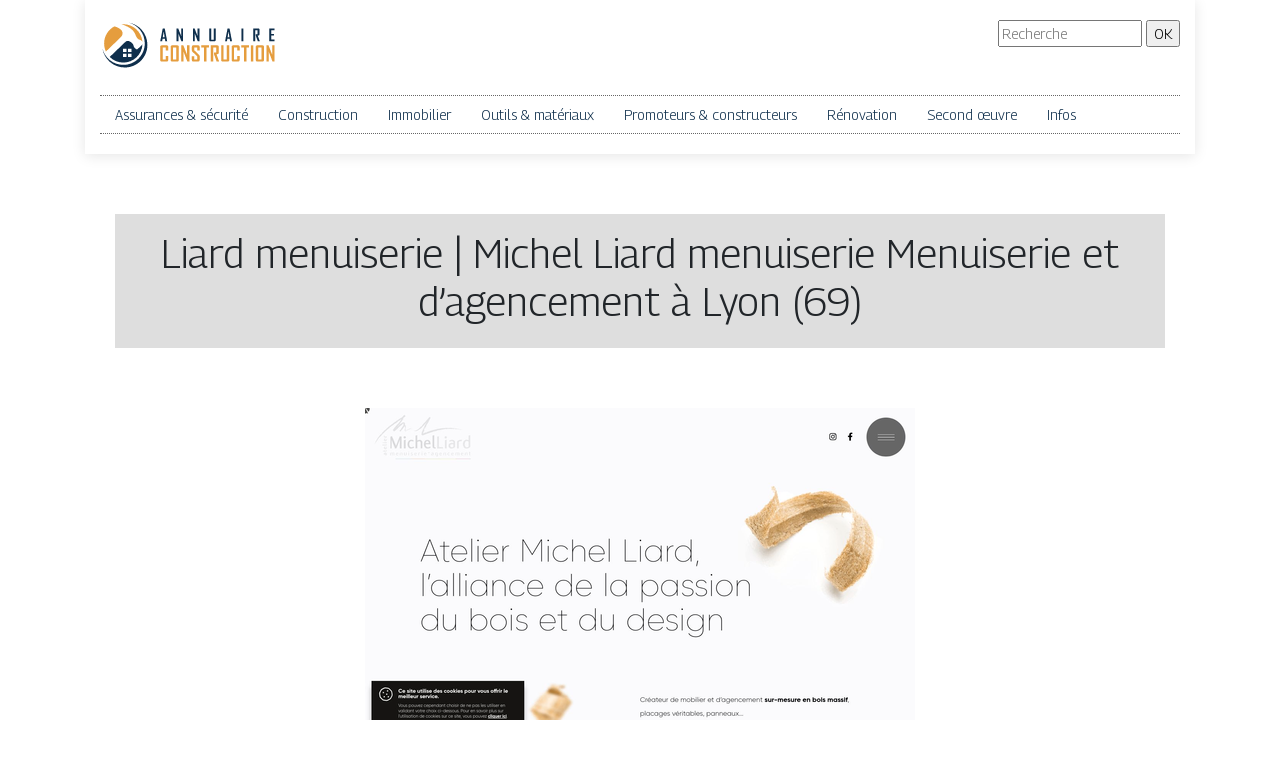

--- FILE ---
content_type: image/svg+xml
request_url: https://www.annuaire-construction.com/wp-content/uploads/2022/04/annuaire-construction-logo-01.svg
body_size: 1854
content:
<?xml version="1.0" encoding="utf-8"?>
<!-- Generator: Adobe Illustrator 16.0.0, SVG Export Plug-In . SVG Version: 6.00 Build 0)  -->
<!DOCTYPE svg PUBLIC "-//W3C//DTD SVG 1.1//EN" "http://www.w3.org/Graphics/SVG/1.1/DTD/svg11.dtd">
<svg version="1.1" id="Calque_1" xmlns="http://www.w3.org/2000/svg" xmlns:xlink="http://www.w3.org/1999/xlink" x="0px" y="0px"
	 width="177px" height="50px" viewBox="0 0 177 50" enable-background="new 0 0 177 50" xml:space="preserve">
<g>
	<g>
		<g>
			<g>
				<path fill="#0F2F4C" d="M67.184,21.272h-1.891l-0.383-2.421h-2.388l-0.384,2.421h-1.883V21.24L62.725,8.5h2.006L67.184,21.272z
					 M64.64,17.212l-0.929-5.753l-0.938,5.753H64.64z"/>
				<path fill="#0F2F4C" d="M83.061,21.272H81.39l-3.057-8.028c0.083,0.393,0.123,0.699,0.123,0.921v7.107h-1.858V8.517h1.67
					l3.057,7.864c-0.081-0.391-0.123-0.697-0.123-0.919V8.517h1.859V21.272z"/>
				<path fill="#0F2F4C" d="M99.403,21.272h-1.67l-3.057-8.028c0.082,0.393,0.123,0.699,0.123,0.921v7.107H92.94V8.517h1.67
					l3.057,7.864c-0.081-0.391-0.123-0.697-0.123-0.919V8.517h1.858V21.272z"/>
				<path fill="#0F2F4C" d="M115.664,20.107c0,0.778-0.391,1.165-1.174,1.165h-4.05c-0.772,0-1.158-0.387-1.158-1.165V8.517h1.906
					v11.117h2.568V8.517h1.907V20.107z"/>
				<path fill="#0F2F4C" d="M132.006,21.272h-1.891l-0.383-2.421h-2.388l-0.384,2.421h-1.883V21.24l2.47-12.739h2.005
					L132.006,21.272z M129.464,17.212l-0.93-5.753l-0.938,5.753H129.464z"/>
				<path fill="#0F2F4C" d="M143.362,21.272h-1.909V8.517h1.909V21.272z"/>
				<path fill="#0F2F4C" d="M159.8,21.272h-1.988l-2.101-5.925v-1.149h1.873v-4.042h-2.404v11.116h-1.908V8.517h5.063
					c0.765,0,1.149,0.39,1.149,1.174v4.637c0,0.539-0.183,0.886-0.546,1.044c-0.195,0.082-0.608,0.122-1.24,0.122L159.8,21.272z"/>
				<path fill="#0F2F4C" d="M174.601,21.272h-5.29V8.517h5.243v1.688h-3.334v3.725h2.868v1.654h-2.868v4.003h3.381V21.272z"/>
			</g>
		</g>
		<g>
			<g>
				<path fill="#E59D3E" d="M68.201,40.024c0,0.983-0.491,1.476-1.476,1.476h-5.037c-0.956,0-1.434-0.492-1.434-1.476V26.832
					c0-0.991,0.479-1.486,1.434-1.486h5.037c0.985,0,1.476,0.495,1.476,1.486v3.778h-2.404v-3.19h-3.128v12.005h3.128v-3.396h2.404
					V40.024z"/>
				<path fill="#E59D3E" d="M78.773,40.024c0,0.983-0.488,1.476-1.466,1.476h-5.243c-0.957,0-1.434-0.492-1.434-1.476V26.832
					c0-0.991,0.478-1.486,1.434-1.486h5.243c0.978,0,1.466,0.495,1.466,1.486V40.024z M76.358,39.424V27.419h-3.314v12.005H76.358z"
					/>
				<path fill="#E59D3E" d="M89.428,41.5h-2.117L83.44,31.331c0.104,0.498,0.156,0.887,0.156,1.167V41.5h-2.353V25.345h2.116
					l3.87,9.96c-0.103-0.496-0.155-0.883-0.155-1.166v-8.794h2.354V41.5z"/>
				<path fill="#E59D3E" d="M99.638,40.024c0,0.983-0.488,1.476-1.466,1.476h-4.861c-0.971,0-1.456-0.492-1.456-1.476v-3.851h2.417
					v3.291h2.952v-3.168l-4.84-4.583c-0.352-0.336-0.528-0.767-0.528-1.289v-3.593c0-0.991,0.485-1.486,1.456-1.486h4.861
					c0.979,0,1.466,0.489,1.466,1.466v3.613h-2.416v-3.043h-2.952v2.918l4.841,4.564c0.35,0.328,0.526,0.764,0.526,1.31V40.024z"/>
				<path fill="#E59D3E" d="M109.105,27.482h-2.663V41.5h-2.405V27.482h-2.664v-2.137h7.732V27.482z"/>
				<path fill="#E59D3E" d="M119.131,41.5h-2.519l-2.663-7.504v-1.454h2.374v-5.122h-3.045V41.5h-2.415V25.345h6.41
					c0.97,0,1.454,0.495,1.454,1.486v5.875c0,0.681-0.229,1.118-0.691,1.319c-0.247,0.103-0.771,0.153-1.567,0.153L119.131,41.5z"/>
				<path fill="#E59D3E" d="M129.217,40.024c0,0.983-0.494,1.476-1.485,1.476H122.6c-0.976,0-1.464-0.492-1.464-1.476V25.345h2.415
					v14.079h3.251V25.345h2.416V40.024z"/>
				<path fill="#E59D3E" d="M139.634,40.024c0,0.983-0.491,1.476-1.477,1.476h-5.037c-0.956,0-1.436-0.492-1.436-1.476V26.832
					c0-0.991,0.479-1.486,1.436-1.486h5.037c0.985,0,1.477,0.495,1.477,1.486v3.778h-2.406v-3.19h-3.126v12.005h3.126v-3.396h2.406
					V40.024z"/>
				<path fill="#E59D3E" d="M149.08,27.482h-2.664V41.5h-2.403V27.482h-2.665v-2.137h7.732V27.482z"/>
				<path fill="#E59D3E" d="M153.294,41.5h-2.415V25.345h2.415V41.5z"/>
				<path fill="#E59D3E" d="M163.949,40.024c0,0.983-0.489,1.476-1.467,1.476h-5.244c-0.957,0-1.437-0.492-1.437-1.476V26.832
					c0-0.991,0.479-1.486,1.437-1.486h5.244c0.978,0,1.467,0.495,1.467,1.486V40.024z M161.532,39.424V27.419h-3.315v12.005H161.532
					z"/>
				<path fill="#E59D3E" d="M174.601,41.5h-2.115l-3.869-10.169c0.103,0.498,0.154,0.887,0.154,1.167V41.5h-2.353V25.345h2.113
					l3.871,9.96c-0.103-0.496-0.153-0.883-0.153-1.166v-8.794h2.352V41.5z"/>
			</g>
		</g>
	</g>
	<g>
		<path fill="#0F2F4C" d="M28.306,2.5c9.448,2.258,16.473,10.756,16.473,20.896c0,11.865-9.619,21.484-21.484,21.484
			c-10.14,0-18.637-7.025-20.895-16.473C4.101,39.225,13.464,47.5,24.761,47.5c12.503,0,22.639-10.137,22.639-22.639
			C47.399,13.565,39.125,4.201,28.306,2.5z"/>
		<g>
			<path fill="#E59D3E" d="M32.966,10.565c2.306,2.397,2.688,5.968,4.627,7.983c1.453,1.511,2.742,0.969,3.943,2.219
				c0.069,0.071,0.721,0.752,0.893,0.932c-0.858-9.808-9.09-17.503-19.121-17.503c-0.608,0-1.21,0.029-1.804,0.085
				C26.356,5.626,30.59,8.093,32.966,10.565z"/>
			<path fill="#E59D3E" d="M20.423,17.573c5.212-5.012,0.572-9.344-5.928-11.237C8.328,9.529,4.112,15.968,4.112,23.393
				c0,2.906,0.647,5.662,1.804,8.131L20.423,17.573z"/>
			<path fill="#0F2F4C" d="M37.857,28.864c-0.873,0.838-1.641,0.635-2.511-0.27c-0.147-0.153-0.804-0.836-0.937-0.975
				c-1.201-1.248-0.48-2.641-1.933-4.151c-1.153-1.199-4.473-4.087-7.052-1.607c-4.151,3.992-11.142,10.714-15.699,15.097
				c3.475,3.48,8.277,5.631,13.583,5.631c10.257,0,18.635-8.043,19.168-18.167L37.857,28.864z M26.454,37.102H23.05V33.7h3.404
				V37.102z M26.454,32.088H23.05v-3.402h3.404V32.088z M31.467,37.102h-3.404V33.7h3.404V37.102z M31.467,32.088h-3.404v-3.402
				h3.404V32.088z"/>
		</g>
	</g>
</g>
</svg>
